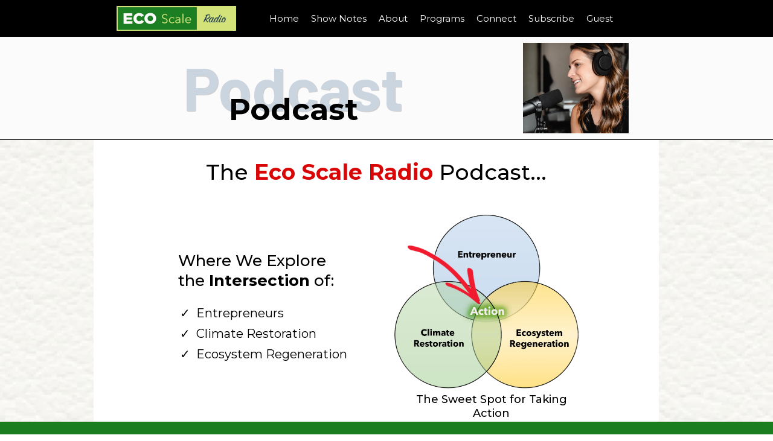

--- FILE ---
content_type: text/html; charset=utf-8
request_url: https://www.google.com/recaptcha/enterprise/anchor?ar=1&k=6LeDBFwpAAAAAJe8ux9-imrqZ2ueRsEtdiWoDDpX&co=aHR0cHM6Ly93d3cuZWNvc2NhbGVyYWRpby5jb206NDQz&hl=en&v=7gg7H51Q-naNfhmCP3_R47ho&size=invisible&anchor-ms=20000&execute-ms=30000&cb=16vhals8w31g
body_size: 48132
content:
<!DOCTYPE HTML><html dir="ltr" lang="en"><head><meta http-equiv="Content-Type" content="text/html; charset=UTF-8">
<meta http-equiv="X-UA-Compatible" content="IE=edge">
<title>reCAPTCHA</title>
<style type="text/css">
/* cyrillic-ext */
@font-face {
  font-family: 'Roboto';
  font-style: normal;
  font-weight: 400;
  font-stretch: 100%;
  src: url(//fonts.gstatic.com/s/roboto/v48/KFO7CnqEu92Fr1ME7kSn66aGLdTylUAMa3GUBHMdazTgWw.woff2) format('woff2');
  unicode-range: U+0460-052F, U+1C80-1C8A, U+20B4, U+2DE0-2DFF, U+A640-A69F, U+FE2E-FE2F;
}
/* cyrillic */
@font-face {
  font-family: 'Roboto';
  font-style: normal;
  font-weight: 400;
  font-stretch: 100%;
  src: url(//fonts.gstatic.com/s/roboto/v48/KFO7CnqEu92Fr1ME7kSn66aGLdTylUAMa3iUBHMdazTgWw.woff2) format('woff2');
  unicode-range: U+0301, U+0400-045F, U+0490-0491, U+04B0-04B1, U+2116;
}
/* greek-ext */
@font-face {
  font-family: 'Roboto';
  font-style: normal;
  font-weight: 400;
  font-stretch: 100%;
  src: url(//fonts.gstatic.com/s/roboto/v48/KFO7CnqEu92Fr1ME7kSn66aGLdTylUAMa3CUBHMdazTgWw.woff2) format('woff2');
  unicode-range: U+1F00-1FFF;
}
/* greek */
@font-face {
  font-family: 'Roboto';
  font-style: normal;
  font-weight: 400;
  font-stretch: 100%;
  src: url(//fonts.gstatic.com/s/roboto/v48/KFO7CnqEu92Fr1ME7kSn66aGLdTylUAMa3-UBHMdazTgWw.woff2) format('woff2');
  unicode-range: U+0370-0377, U+037A-037F, U+0384-038A, U+038C, U+038E-03A1, U+03A3-03FF;
}
/* math */
@font-face {
  font-family: 'Roboto';
  font-style: normal;
  font-weight: 400;
  font-stretch: 100%;
  src: url(//fonts.gstatic.com/s/roboto/v48/KFO7CnqEu92Fr1ME7kSn66aGLdTylUAMawCUBHMdazTgWw.woff2) format('woff2');
  unicode-range: U+0302-0303, U+0305, U+0307-0308, U+0310, U+0312, U+0315, U+031A, U+0326-0327, U+032C, U+032F-0330, U+0332-0333, U+0338, U+033A, U+0346, U+034D, U+0391-03A1, U+03A3-03A9, U+03B1-03C9, U+03D1, U+03D5-03D6, U+03F0-03F1, U+03F4-03F5, U+2016-2017, U+2034-2038, U+203C, U+2040, U+2043, U+2047, U+2050, U+2057, U+205F, U+2070-2071, U+2074-208E, U+2090-209C, U+20D0-20DC, U+20E1, U+20E5-20EF, U+2100-2112, U+2114-2115, U+2117-2121, U+2123-214F, U+2190, U+2192, U+2194-21AE, U+21B0-21E5, U+21F1-21F2, U+21F4-2211, U+2213-2214, U+2216-22FF, U+2308-230B, U+2310, U+2319, U+231C-2321, U+2336-237A, U+237C, U+2395, U+239B-23B7, U+23D0, U+23DC-23E1, U+2474-2475, U+25AF, U+25B3, U+25B7, U+25BD, U+25C1, U+25CA, U+25CC, U+25FB, U+266D-266F, U+27C0-27FF, U+2900-2AFF, U+2B0E-2B11, U+2B30-2B4C, U+2BFE, U+3030, U+FF5B, U+FF5D, U+1D400-1D7FF, U+1EE00-1EEFF;
}
/* symbols */
@font-face {
  font-family: 'Roboto';
  font-style: normal;
  font-weight: 400;
  font-stretch: 100%;
  src: url(//fonts.gstatic.com/s/roboto/v48/KFO7CnqEu92Fr1ME7kSn66aGLdTylUAMaxKUBHMdazTgWw.woff2) format('woff2');
  unicode-range: U+0001-000C, U+000E-001F, U+007F-009F, U+20DD-20E0, U+20E2-20E4, U+2150-218F, U+2190, U+2192, U+2194-2199, U+21AF, U+21E6-21F0, U+21F3, U+2218-2219, U+2299, U+22C4-22C6, U+2300-243F, U+2440-244A, U+2460-24FF, U+25A0-27BF, U+2800-28FF, U+2921-2922, U+2981, U+29BF, U+29EB, U+2B00-2BFF, U+4DC0-4DFF, U+FFF9-FFFB, U+10140-1018E, U+10190-1019C, U+101A0, U+101D0-101FD, U+102E0-102FB, U+10E60-10E7E, U+1D2C0-1D2D3, U+1D2E0-1D37F, U+1F000-1F0FF, U+1F100-1F1AD, U+1F1E6-1F1FF, U+1F30D-1F30F, U+1F315, U+1F31C, U+1F31E, U+1F320-1F32C, U+1F336, U+1F378, U+1F37D, U+1F382, U+1F393-1F39F, U+1F3A7-1F3A8, U+1F3AC-1F3AF, U+1F3C2, U+1F3C4-1F3C6, U+1F3CA-1F3CE, U+1F3D4-1F3E0, U+1F3ED, U+1F3F1-1F3F3, U+1F3F5-1F3F7, U+1F408, U+1F415, U+1F41F, U+1F426, U+1F43F, U+1F441-1F442, U+1F444, U+1F446-1F449, U+1F44C-1F44E, U+1F453, U+1F46A, U+1F47D, U+1F4A3, U+1F4B0, U+1F4B3, U+1F4B9, U+1F4BB, U+1F4BF, U+1F4C8-1F4CB, U+1F4D6, U+1F4DA, U+1F4DF, U+1F4E3-1F4E6, U+1F4EA-1F4ED, U+1F4F7, U+1F4F9-1F4FB, U+1F4FD-1F4FE, U+1F503, U+1F507-1F50B, U+1F50D, U+1F512-1F513, U+1F53E-1F54A, U+1F54F-1F5FA, U+1F610, U+1F650-1F67F, U+1F687, U+1F68D, U+1F691, U+1F694, U+1F698, U+1F6AD, U+1F6B2, U+1F6B9-1F6BA, U+1F6BC, U+1F6C6-1F6CF, U+1F6D3-1F6D7, U+1F6E0-1F6EA, U+1F6F0-1F6F3, U+1F6F7-1F6FC, U+1F700-1F7FF, U+1F800-1F80B, U+1F810-1F847, U+1F850-1F859, U+1F860-1F887, U+1F890-1F8AD, U+1F8B0-1F8BB, U+1F8C0-1F8C1, U+1F900-1F90B, U+1F93B, U+1F946, U+1F984, U+1F996, U+1F9E9, U+1FA00-1FA6F, U+1FA70-1FA7C, U+1FA80-1FA89, U+1FA8F-1FAC6, U+1FACE-1FADC, U+1FADF-1FAE9, U+1FAF0-1FAF8, U+1FB00-1FBFF;
}
/* vietnamese */
@font-face {
  font-family: 'Roboto';
  font-style: normal;
  font-weight: 400;
  font-stretch: 100%;
  src: url(//fonts.gstatic.com/s/roboto/v48/KFO7CnqEu92Fr1ME7kSn66aGLdTylUAMa3OUBHMdazTgWw.woff2) format('woff2');
  unicode-range: U+0102-0103, U+0110-0111, U+0128-0129, U+0168-0169, U+01A0-01A1, U+01AF-01B0, U+0300-0301, U+0303-0304, U+0308-0309, U+0323, U+0329, U+1EA0-1EF9, U+20AB;
}
/* latin-ext */
@font-face {
  font-family: 'Roboto';
  font-style: normal;
  font-weight: 400;
  font-stretch: 100%;
  src: url(//fonts.gstatic.com/s/roboto/v48/KFO7CnqEu92Fr1ME7kSn66aGLdTylUAMa3KUBHMdazTgWw.woff2) format('woff2');
  unicode-range: U+0100-02BA, U+02BD-02C5, U+02C7-02CC, U+02CE-02D7, U+02DD-02FF, U+0304, U+0308, U+0329, U+1D00-1DBF, U+1E00-1E9F, U+1EF2-1EFF, U+2020, U+20A0-20AB, U+20AD-20C0, U+2113, U+2C60-2C7F, U+A720-A7FF;
}
/* latin */
@font-face {
  font-family: 'Roboto';
  font-style: normal;
  font-weight: 400;
  font-stretch: 100%;
  src: url(//fonts.gstatic.com/s/roboto/v48/KFO7CnqEu92Fr1ME7kSn66aGLdTylUAMa3yUBHMdazQ.woff2) format('woff2');
  unicode-range: U+0000-00FF, U+0131, U+0152-0153, U+02BB-02BC, U+02C6, U+02DA, U+02DC, U+0304, U+0308, U+0329, U+2000-206F, U+20AC, U+2122, U+2191, U+2193, U+2212, U+2215, U+FEFF, U+FFFD;
}
/* cyrillic-ext */
@font-face {
  font-family: 'Roboto';
  font-style: normal;
  font-weight: 500;
  font-stretch: 100%;
  src: url(//fonts.gstatic.com/s/roboto/v48/KFO7CnqEu92Fr1ME7kSn66aGLdTylUAMa3GUBHMdazTgWw.woff2) format('woff2');
  unicode-range: U+0460-052F, U+1C80-1C8A, U+20B4, U+2DE0-2DFF, U+A640-A69F, U+FE2E-FE2F;
}
/* cyrillic */
@font-face {
  font-family: 'Roboto';
  font-style: normal;
  font-weight: 500;
  font-stretch: 100%;
  src: url(//fonts.gstatic.com/s/roboto/v48/KFO7CnqEu92Fr1ME7kSn66aGLdTylUAMa3iUBHMdazTgWw.woff2) format('woff2');
  unicode-range: U+0301, U+0400-045F, U+0490-0491, U+04B0-04B1, U+2116;
}
/* greek-ext */
@font-face {
  font-family: 'Roboto';
  font-style: normal;
  font-weight: 500;
  font-stretch: 100%;
  src: url(//fonts.gstatic.com/s/roboto/v48/KFO7CnqEu92Fr1ME7kSn66aGLdTylUAMa3CUBHMdazTgWw.woff2) format('woff2');
  unicode-range: U+1F00-1FFF;
}
/* greek */
@font-face {
  font-family: 'Roboto';
  font-style: normal;
  font-weight: 500;
  font-stretch: 100%;
  src: url(//fonts.gstatic.com/s/roboto/v48/KFO7CnqEu92Fr1ME7kSn66aGLdTylUAMa3-UBHMdazTgWw.woff2) format('woff2');
  unicode-range: U+0370-0377, U+037A-037F, U+0384-038A, U+038C, U+038E-03A1, U+03A3-03FF;
}
/* math */
@font-face {
  font-family: 'Roboto';
  font-style: normal;
  font-weight: 500;
  font-stretch: 100%;
  src: url(//fonts.gstatic.com/s/roboto/v48/KFO7CnqEu92Fr1ME7kSn66aGLdTylUAMawCUBHMdazTgWw.woff2) format('woff2');
  unicode-range: U+0302-0303, U+0305, U+0307-0308, U+0310, U+0312, U+0315, U+031A, U+0326-0327, U+032C, U+032F-0330, U+0332-0333, U+0338, U+033A, U+0346, U+034D, U+0391-03A1, U+03A3-03A9, U+03B1-03C9, U+03D1, U+03D5-03D6, U+03F0-03F1, U+03F4-03F5, U+2016-2017, U+2034-2038, U+203C, U+2040, U+2043, U+2047, U+2050, U+2057, U+205F, U+2070-2071, U+2074-208E, U+2090-209C, U+20D0-20DC, U+20E1, U+20E5-20EF, U+2100-2112, U+2114-2115, U+2117-2121, U+2123-214F, U+2190, U+2192, U+2194-21AE, U+21B0-21E5, U+21F1-21F2, U+21F4-2211, U+2213-2214, U+2216-22FF, U+2308-230B, U+2310, U+2319, U+231C-2321, U+2336-237A, U+237C, U+2395, U+239B-23B7, U+23D0, U+23DC-23E1, U+2474-2475, U+25AF, U+25B3, U+25B7, U+25BD, U+25C1, U+25CA, U+25CC, U+25FB, U+266D-266F, U+27C0-27FF, U+2900-2AFF, U+2B0E-2B11, U+2B30-2B4C, U+2BFE, U+3030, U+FF5B, U+FF5D, U+1D400-1D7FF, U+1EE00-1EEFF;
}
/* symbols */
@font-face {
  font-family: 'Roboto';
  font-style: normal;
  font-weight: 500;
  font-stretch: 100%;
  src: url(//fonts.gstatic.com/s/roboto/v48/KFO7CnqEu92Fr1ME7kSn66aGLdTylUAMaxKUBHMdazTgWw.woff2) format('woff2');
  unicode-range: U+0001-000C, U+000E-001F, U+007F-009F, U+20DD-20E0, U+20E2-20E4, U+2150-218F, U+2190, U+2192, U+2194-2199, U+21AF, U+21E6-21F0, U+21F3, U+2218-2219, U+2299, U+22C4-22C6, U+2300-243F, U+2440-244A, U+2460-24FF, U+25A0-27BF, U+2800-28FF, U+2921-2922, U+2981, U+29BF, U+29EB, U+2B00-2BFF, U+4DC0-4DFF, U+FFF9-FFFB, U+10140-1018E, U+10190-1019C, U+101A0, U+101D0-101FD, U+102E0-102FB, U+10E60-10E7E, U+1D2C0-1D2D3, U+1D2E0-1D37F, U+1F000-1F0FF, U+1F100-1F1AD, U+1F1E6-1F1FF, U+1F30D-1F30F, U+1F315, U+1F31C, U+1F31E, U+1F320-1F32C, U+1F336, U+1F378, U+1F37D, U+1F382, U+1F393-1F39F, U+1F3A7-1F3A8, U+1F3AC-1F3AF, U+1F3C2, U+1F3C4-1F3C6, U+1F3CA-1F3CE, U+1F3D4-1F3E0, U+1F3ED, U+1F3F1-1F3F3, U+1F3F5-1F3F7, U+1F408, U+1F415, U+1F41F, U+1F426, U+1F43F, U+1F441-1F442, U+1F444, U+1F446-1F449, U+1F44C-1F44E, U+1F453, U+1F46A, U+1F47D, U+1F4A3, U+1F4B0, U+1F4B3, U+1F4B9, U+1F4BB, U+1F4BF, U+1F4C8-1F4CB, U+1F4D6, U+1F4DA, U+1F4DF, U+1F4E3-1F4E6, U+1F4EA-1F4ED, U+1F4F7, U+1F4F9-1F4FB, U+1F4FD-1F4FE, U+1F503, U+1F507-1F50B, U+1F50D, U+1F512-1F513, U+1F53E-1F54A, U+1F54F-1F5FA, U+1F610, U+1F650-1F67F, U+1F687, U+1F68D, U+1F691, U+1F694, U+1F698, U+1F6AD, U+1F6B2, U+1F6B9-1F6BA, U+1F6BC, U+1F6C6-1F6CF, U+1F6D3-1F6D7, U+1F6E0-1F6EA, U+1F6F0-1F6F3, U+1F6F7-1F6FC, U+1F700-1F7FF, U+1F800-1F80B, U+1F810-1F847, U+1F850-1F859, U+1F860-1F887, U+1F890-1F8AD, U+1F8B0-1F8BB, U+1F8C0-1F8C1, U+1F900-1F90B, U+1F93B, U+1F946, U+1F984, U+1F996, U+1F9E9, U+1FA00-1FA6F, U+1FA70-1FA7C, U+1FA80-1FA89, U+1FA8F-1FAC6, U+1FACE-1FADC, U+1FADF-1FAE9, U+1FAF0-1FAF8, U+1FB00-1FBFF;
}
/* vietnamese */
@font-face {
  font-family: 'Roboto';
  font-style: normal;
  font-weight: 500;
  font-stretch: 100%;
  src: url(//fonts.gstatic.com/s/roboto/v48/KFO7CnqEu92Fr1ME7kSn66aGLdTylUAMa3OUBHMdazTgWw.woff2) format('woff2');
  unicode-range: U+0102-0103, U+0110-0111, U+0128-0129, U+0168-0169, U+01A0-01A1, U+01AF-01B0, U+0300-0301, U+0303-0304, U+0308-0309, U+0323, U+0329, U+1EA0-1EF9, U+20AB;
}
/* latin-ext */
@font-face {
  font-family: 'Roboto';
  font-style: normal;
  font-weight: 500;
  font-stretch: 100%;
  src: url(//fonts.gstatic.com/s/roboto/v48/KFO7CnqEu92Fr1ME7kSn66aGLdTylUAMa3KUBHMdazTgWw.woff2) format('woff2');
  unicode-range: U+0100-02BA, U+02BD-02C5, U+02C7-02CC, U+02CE-02D7, U+02DD-02FF, U+0304, U+0308, U+0329, U+1D00-1DBF, U+1E00-1E9F, U+1EF2-1EFF, U+2020, U+20A0-20AB, U+20AD-20C0, U+2113, U+2C60-2C7F, U+A720-A7FF;
}
/* latin */
@font-face {
  font-family: 'Roboto';
  font-style: normal;
  font-weight: 500;
  font-stretch: 100%;
  src: url(//fonts.gstatic.com/s/roboto/v48/KFO7CnqEu92Fr1ME7kSn66aGLdTylUAMa3yUBHMdazQ.woff2) format('woff2');
  unicode-range: U+0000-00FF, U+0131, U+0152-0153, U+02BB-02BC, U+02C6, U+02DA, U+02DC, U+0304, U+0308, U+0329, U+2000-206F, U+20AC, U+2122, U+2191, U+2193, U+2212, U+2215, U+FEFF, U+FFFD;
}
/* cyrillic-ext */
@font-face {
  font-family: 'Roboto';
  font-style: normal;
  font-weight: 900;
  font-stretch: 100%;
  src: url(//fonts.gstatic.com/s/roboto/v48/KFO7CnqEu92Fr1ME7kSn66aGLdTylUAMa3GUBHMdazTgWw.woff2) format('woff2');
  unicode-range: U+0460-052F, U+1C80-1C8A, U+20B4, U+2DE0-2DFF, U+A640-A69F, U+FE2E-FE2F;
}
/* cyrillic */
@font-face {
  font-family: 'Roboto';
  font-style: normal;
  font-weight: 900;
  font-stretch: 100%;
  src: url(//fonts.gstatic.com/s/roboto/v48/KFO7CnqEu92Fr1ME7kSn66aGLdTylUAMa3iUBHMdazTgWw.woff2) format('woff2');
  unicode-range: U+0301, U+0400-045F, U+0490-0491, U+04B0-04B1, U+2116;
}
/* greek-ext */
@font-face {
  font-family: 'Roboto';
  font-style: normal;
  font-weight: 900;
  font-stretch: 100%;
  src: url(//fonts.gstatic.com/s/roboto/v48/KFO7CnqEu92Fr1ME7kSn66aGLdTylUAMa3CUBHMdazTgWw.woff2) format('woff2');
  unicode-range: U+1F00-1FFF;
}
/* greek */
@font-face {
  font-family: 'Roboto';
  font-style: normal;
  font-weight: 900;
  font-stretch: 100%;
  src: url(//fonts.gstatic.com/s/roboto/v48/KFO7CnqEu92Fr1ME7kSn66aGLdTylUAMa3-UBHMdazTgWw.woff2) format('woff2');
  unicode-range: U+0370-0377, U+037A-037F, U+0384-038A, U+038C, U+038E-03A1, U+03A3-03FF;
}
/* math */
@font-face {
  font-family: 'Roboto';
  font-style: normal;
  font-weight: 900;
  font-stretch: 100%;
  src: url(//fonts.gstatic.com/s/roboto/v48/KFO7CnqEu92Fr1ME7kSn66aGLdTylUAMawCUBHMdazTgWw.woff2) format('woff2');
  unicode-range: U+0302-0303, U+0305, U+0307-0308, U+0310, U+0312, U+0315, U+031A, U+0326-0327, U+032C, U+032F-0330, U+0332-0333, U+0338, U+033A, U+0346, U+034D, U+0391-03A1, U+03A3-03A9, U+03B1-03C9, U+03D1, U+03D5-03D6, U+03F0-03F1, U+03F4-03F5, U+2016-2017, U+2034-2038, U+203C, U+2040, U+2043, U+2047, U+2050, U+2057, U+205F, U+2070-2071, U+2074-208E, U+2090-209C, U+20D0-20DC, U+20E1, U+20E5-20EF, U+2100-2112, U+2114-2115, U+2117-2121, U+2123-214F, U+2190, U+2192, U+2194-21AE, U+21B0-21E5, U+21F1-21F2, U+21F4-2211, U+2213-2214, U+2216-22FF, U+2308-230B, U+2310, U+2319, U+231C-2321, U+2336-237A, U+237C, U+2395, U+239B-23B7, U+23D0, U+23DC-23E1, U+2474-2475, U+25AF, U+25B3, U+25B7, U+25BD, U+25C1, U+25CA, U+25CC, U+25FB, U+266D-266F, U+27C0-27FF, U+2900-2AFF, U+2B0E-2B11, U+2B30-2B4C, U+2BFE, U+3030, U+FF5B, U+FF5D, U+1D400-1D7FF, U+1EE00-1EEFF;
}
/* symbols */
@font-face {
  font-family: 'Roboto';
  font-style: normal;
  font-weight: 900;
  font-stretch: 100%;
  src: url(//fonts.gstatic.com/s/roboto/v48/KFO7CnqEu92Fr1ME7kSn66aGLdTylUAMaxKUBHMdazTgWw.woff2) format('woff2');
  unicode-range: U+0001-000C, U+000E-001F, U+007F-009F, U+20DD-20E0, U+20E2-20E4, U+2150-218F, U+2190, U+2192, U+2194-2199, U+21AF, U+21E6-21F0, U+21F3, U+2218-2219, U+2299, U+22C4-22C6, U+2300-243F, U+2440-244A, U+2460-24FF, U+25A0-27BF, U+2800-28FF, U+2921-2922, U+2981, U+29BF, U+29EB, U+2B00-2BFF, U+4DC0-4DFF, U+FFF9-FFFB, U+10140-1018E, U+10190-1019C, U+101A0, U+101D0-101FD, U+102E0-102FB, U+10E60-10E7E, U+1D2C0-1D2D3, U+1D2E0-1D37F, U+1F000-1F0FF, U+1F100-1F1AD, U+1F1E6-1F1FF, U+1F30D-1F30F, U+1F315, U+1F31C, U+1F31E, U+1F320-1F32C, U+1F336, U+1F378, U+1F37D, U+1F382, U+1F393-1F39F, U+1F3A7-1F3A8, U+1F3AC-1F3AF, U+1F3C2, U+1F3C4-1F3C6, U+1F3CA-1F3CE, U+1F3D4-1F3E0, U+1F3ED, U+1F3F1-1F3F3, U+1F3F5-1F3F7, U+1F408, U+1F415, U+1F41F, U+1F426, U+1F43F, U+1F441-1F442, U+1F444, U+1F446-1F449, U+1F44C-1F44E, U+1F453, U+1F46A, U+1F47D, U+1F4A3, U+1F4B0, U+1F4B3, U+1F4B9, U+1F4BB, U+1F4BF, U+1F4C8-1F4CB, U+1F4D6, U+1F4DA, U+1F4DF, U+1F4E3-1F4E6, U+1F4EA-1F4ED, U+1F4F7, U+1F4F9-1F4FB, U+1F4FD-1F4FE, U+1F503, U+1F507-1F50B, U+1F50D, U+1F512-1F513, U+1F53E-1F54A, U+1F54F-1F5FA, U+1F610, U+1F650-1F67F, U+1F687, U+1F68D, U+1F691, U+1F694, U+1F698, U+1F6AD, U+1F6B2, U+1F6B9-1F6BA, U+1F6BC, U+1F6C6-1F6CF, U+1F6D3-1F6D7, U+1F6E0-1F6EA, U+1F6F0-1F6F3, U+1F6F7-1F6FC, U+1F700-1F7FF, U+1F800-1F80B, U+1F810-1F847, U+1F850-1F859, U+1F860-1F887, U+1F890-1F8AD, U+1F8B0-1F8BB, U+1F8C0-1F8C1, U+1F900-1F90B, U+1F93B, U+1F946, U+1F984, U+1F996, U+1F9E9, U+1FA00-1FA6F, U+1FA70-1FA7C, U+1FA80-1FA89, U+1FA8F-1FAC6, U+1FACE-1FADC, U+1FADF-1FAE9, U+1FAF0-1FAF8, U+1FB00-1FBFF;
}
/* vietnamese */
@font-face {
  font-family: 'Roboto';
  font-style: normal;
  font-weight: 900;
  font-stretch: 100%;
  src: url(//fonts.gstatic.com/s/roboto/v48/KFO7CnqEu92Fr1ME7kSn66aGLdTylUAMa3OUBHMdazTgWw.woff2) format('woff2');
  unicode-range: U+0102-0103, U+0110-0111, U+0128-0129, U+0168-0169, U+01A0-01A1, U+01AF-01B0, U+0300-0301, U+0303-0304, U+0308-0309, U+0323, U+0329, U+1EA0-1EF9, U+20AB;
}
/* latin-ext */
@font-face {
  font-family: 'Roboto';
  font-style: normal;
  font-weight: 900;
  font-stretch: 100%;
  src: url(//fonts.gstatic.com/s/roboto/v48/KFO7CnqEu92Fr1ME7kSn66aGLdTylUAMa3KUBHMdazTgWw.woff2) format('woff2');
  unicode-range: U+0100-02BA, U+02BD-02C5, U+02C7-02CC, U+02CE-02D7, U+02DD-02FF, U+0304, U+0308, U+0329, U+1D00-1DBF, U+1E00-1E9F, U+1EF2-1EFF, U+2020, U+20A0-20AB, U+20AD-20C0, U+2113, U+2C60-2C7F, U+A720-A7FF;
}
/* latin */
@font-face {
  font-family: 'Roboto';
  font-style: normal;
  font-weight: 900;
  font-stretch: 100%;
  src: url(//fonts.gstatic.com/s/roboto/v48/KFO7CnqEu92Fr1ME7kSn66aGLdTylUAMa3yUBHMdazQ.woff2) format('woff2');
  unicode-range: U+0000-00FF, U+0131, U+0152-0153, U+02BB-02BC, U+02C6, U+02DA, U+02DC, U+0304, U+0308, U+0329, U+2000-206F, U+20AC, U+2122, U+2191, U+2193, U+2212, U+2215, U+FEFF, U+FFFD;
}

</style>
<link rel="stylesheet" type="text/css" href="https://www.gstatic.com/recaptcha/releases/7gg7H51Q-naNfhmCP3_R47ho/styles__ltr.css">
<script nonce="fOAB5s9-gSqM7gQnYCHDKQ" type="text/javascript">window['__recaptcha_api'] = 'https://www.google.com/recaptcha/enterprise/';</script>
<script type="text/javascript" src="https://www.gstatic.com/recaptcha/releases/7gg7H51Q-naNfhmCP3_R47ho/recaptcha__en.js" nonce="fOAB5s9-gSqM7gQnYCHDKQ">
      
    </script></head>
<body><div id="rc-anchor-alert" class="rc-anchor-alert"></div>
<input type="hidden" id="recaptcha-token" value="[base64]">
<script type="text/javascript" nonce="fOAB5s9-gSqM7gQnYCHDKQ">
      recaptcha.anchor.Main.init("[\x22ainput\x22,[\x22bgdata\x22,\x22\x22,\[base64]/[base64]/[base64]/[base64]/[base64]/[base64]/[base64]/[base64]/[base64]/[base64]\\u003d\x22,\[base64]\x22,\x22YsOzwq1Ef3ZHw7tKIXLDoMOCw47Do8OZB2DCgDbDp1TChsOowpgWUCHDvMObw6xXw5HDt14oDsKJw7EaIg3DsnJlwovCo8OLHMK2VcKVw6E1U8Ogw7TDqcOkw7JLbMKPw4DDuDx4TMKKwpTCil7CpMKeSXNwacOBIsKyw5VrCsKtwpQzUXUWw6sjwo0Pw5/ChTXDssKHOE42wpUTw7o7wpgRw5dLJsKka8KKVcORwrIgw4o3wo/DkH96wq51w6nCuBLCqCYLZBV+w4tIMMKVwrDCmMOewo7DrsKdw7snwoxWw7Zuw4EEw4zCkFTCu8KENsK+a2d/e8KlwqJ/T8ObBhpWU8OMcQvCuigUwq9qXsK9JEbClTfCosKYNcO/w6/DjWjDqiHDoQNnOsOPw4jCnUloRkPCkMKnDMK7w68Kw6thw7HCkMKeDnQ8HXl6F8KyRsOSFsO4V8OyWDN/AgJAwpkLDMKUfcKHZ8OEwovDl8Olw5U0wqvCnCwiw4gIw5vCjcKKbMKZDE8GwqzCpRQNe1FMQjYgw4tmasO3w4HDujnDhFnCnns4IcOjH8KRw6nDrsKnRh7DhMKEQnXDuMO7BMOHMgovN8Oywp7DssK9wovCmmDDv8OoKcKXw6rDg8Knf8KMPsKCw7VeMG0Gw4DCqU/[base64]/wpTCpUUAw6tJW8OSwpwjwrA0WRxfwpYdHAkfAwLCmsO1w5ASw6/CjlRDBsK6acKnwqlVDiHCuSYMw58RBcOnwo1tBE/DhMO1woEudGArwrvCl0YpB3Q9wqBqdMKnS8OcBVZFSMOtHTzDjH/CoSckJg5FW8O1w6zCtUdVw5w4CkM6wr13XFHCvAXCpsO0dFFpUsOQDcOlwqkiwqbCscK+ZGBqw7jCnFx8wpMdKMOgZgwwViI6UcKjw6/DhcO3wqfCvsO6w4dTwrBCRCLDgMKDZUbCgS5PwoJfbcKNwpPCkcKbw5LDhcOyw5Aiwq87w6nDiMKqKcK8wpbDlkJ6RFXCqsOew4RWw70mwpouwqHCqDEsegRNJUJTSsOGNcOYW8KEwq/Cr8KHT8O2w4hMwrhDw604PgXCqhwvaxvCgCzCicKTw7bCqVlXUsOFw6fCi8KcYsOWwrLCj2ddw5PCukYGw4RNEcKJJ2/[base64]/[base64]/CpsOITykbWsOhw4zDqMOCw7/Cq8OwHmPCnHLChcOzd8KAw6lJwonCq8O3wqhmw4J4VRQLw5fCvMOePcO4w7VdwqLDiWjChznCk8OOw5TDjsOAUMKdwqRlwp7Cj8Ocw5JGwpPDiHPDuhvDjmFLw7fCqjXDr2RGCMOwSMK/[base64]/dDhXfiLDgjbCrMKMwpzDng13wo/[base64]/DqUjDugt0w5nDuk7DlXTCnMOXw4PCgxYsUV3DucOpwr1WwqhQJ8K0CmfCuMKowoHDqDAsDlvDisOOw4hfKn7ClMOiwop9w7jDiMOBV0JXfcKtw50gwrrDpcOqBsKhw5/ChMK7w6VqfGVGwrLCnwzChMKwwpHCjcKOHsOrwoPCqx96w7rCrVAjwrXCuFwUwoUlwqnDiXkbwpE3w6/Cn8OrQxPDkRHCu37CoCsKw5zDv23DmDbDgGvCmsKXw6TCjVYxccOtwqzDqCJgwpPDqyrCjxjDs8KbRMKLTWDCpMO1w4fDliTDqxclwrZXwpjDhsKRMMKtd8O7UMKQwpdww79PwoMRwpUcw6nDu27DusKRwoHDqcKlw7fDv8O+w79dDBPDikF/w4g4P8O5wphDX8KmZCFTw6QOwoRyw7rCnlnDr1bDjELDtjYqQSsuPcOrX03ChsObwqAhJsKRAcKUw4PDg0/Cs8OjfcOew7Y4wp45PQk5w4FRw7U4P8OrfMOnVUpWwrnDvcOJwq7CscOJD8O+w5rDkMO8QMKBDFTDtiLDvxnCgUvDsMOiw7rDj8Oew5LDlwBYJDINRcK4w4TChiB4wqsXSSfDtAfDucOUw6nCoBLDlUTCm8Kjw5PDvMOcw7XDpSUIUcOHDMKYBzHDjEHDhT/DjsOCbmnDry95w79xw4LCjsOsEQwPw7kNwq/[base64]/DnMOowo7DgQXDocOzw7A0wpvCjBNxw5pSOFvDlsKewprCgSNIWcO+ZsKLcgU+C0bDi8Ofw4zCi8KuwpVdwq/[base64]/ClWfDpcO0OsKZADxYwrzCtD8dw7BEF8OzGHXDhcKfw7otwoPCpcKiRMOew5pHBMKhdsKswqQvw5MEw5fDscOgwqk5wrTCqsKGwqTDusKBGcO3w5MzSBViSMK/DFvCuXjCowzDrMOjYEgyw7hfw70zwq7CkzJtwrbCo8Kiw7J+RMOJw6DCtwAFwqEhe0zCgH0iw49JDS55WDDDqTJ9JQBtw6FPw7Zjw6HDlMKiw4fDk07Dux16w4TChmIMdh/CisOYbkQcw7lhYQfCssOkwpDDg2XDi8KLw7Jyw6PDs8OtEcKIw750w4zDrsOoWcKVDMORw6/Cj0DCvsOsbMO0w4puw4hBbsOaw4BewqIDw7jCgj3DimbCriNsdcO8R8K6CcOOw5EyQHZVOMK4dwjCpCB8HMKuwrpmGUEcwprDlUfDtcK+asOwwo/Di3TDnsOPw73CsXEOw5rCvGvDqsOjwqxTTMKUEcOtw6/CtkZLCsKFw7s8NcOEwpdKwpNyBxldwojCt8OawrMceMOQw5fCtysfTsKxw5hoK8KCwpl7BMO9w53CoDrCkcOWYsOXKHnDkxkXw67CgF/DtUIKw5JgRC1ddH5yw6BTWDNdw4LDqTFaGsOIYcKkVjFdFkbDicKJwqdNw4HDjmAdw7zCuyhpNMKoeMK8cHbCnDDDpMKrIcOYwofDq8ObXMO7aMKPaAI6wrUvwqDDkgoSbsOAwr1vwrHCo8KWTB3Dn8OQw6pkI3/[base64]/[base64]/AGg5OcKyE1YnYC7DuMKlwrsMwqgZFS/DqsOresO5NsO6w4HDu8K/[base64]/XzHCv8O0w6PCp33DjsO6wovDp0fCl8K5VsOXVUgWNXPDn0XCscK2U8KvPcKHbGFdS2JMwp0Zw53ChcK2KsOnIcKrw4pbVQ5bwoVGLxXDhDF0aUbChgLCj8KrwrnDkcO8w7N/AWTDv8KMw6fDjWcpwqllLsK6w4nCix/[base64]/CnMK8U8K4woHDvlIKCAXCuMOPw4rChMKwfAtzfhgZXcKnwqrCjcKJw6XCu37CpivDiMK4w4TDvHItQsOqO8Ojbkh0D8O6wrknwqoVUCrCpcOARh5fK8K6wqfCqRliwqhgBGVjWU/CrUHCuMKmw4vDscOHHQfDhMKcw73DmMKoEAhZI2nDq8OPY3PCqB43wptWw6kbNVnDp8ONw65hRHR7N8O6w5hhMcOtwpl7HjVgDzPChlIQBsK2wqNHwoPCkl/CjMOrwpF7YsKJYTxZcEpmwoPDgsOLQsK0wp7DkTFGSmjCmFQBwpJ1w4zCimVjZjJ0w5HCjH9BRVIAUsOkBcO0wopmw5LDolvCo0BhwqzCmnErwpbCoydEbsOOwq9cwpPDsMOOwp7DscK/JcOKwpTCjHUsw492w61sGcKkM8KdwpwEa8ODwpxmwrkeSMOHw7clGxPDrsOQwpcXwoIyXcKLKsOXwqvDi8ODRxFecSHCtRvCiinDlMK1U8OjwpTCgcOcGgsaDhDCjgIXByFbNcKew5Mwwqc4UE8dOMOOwqNlcsOVwqpafsOOw7Uhw5LCrS/[base64]/Ck8OCwoDChxzCv8OnwoQIZ8O3HDDCjMOZDcKwasKCwrHCszbDtsOmasKSWlklw7TCqMKuw5EZJcKpw5nCoU3DhcKJIcK0w7dXw6vCjMO+wrLClSM+w6U7wpLDl8OnPsK0w57CssKiQsO9Bwguw6Z/woJ8wp7DlzTCjcOnFCtHw47DtMO5XGQewpPCgcKhw715wq3DqcO5wp/DhU1aLgvCsQgLwoTDqcO9BTbCmMOQT8K4A8O4wq7CnxJpwq3Dg30pCGfDjMOpd1ByawpWwr9ew4VsM8KJbcKdRCUaKC/DhsKOZDUDwo8Dw4F6CcOpfl4xwovDjxFSwqHClWBYwpfCjMK2awF6eXIWYT9GwqfDiMOZw6VAwrbDmxXDscK6Z8OCdXbDvcKdd8KMwofDmxvCgcOWEMKtTH7DuhzDrsOzdw/[base64]/Cjm/DnsOYw7VpEMOjWmPDv8OKw6vCkAbCq8OawoTCpMO9a8KmJG/CjMKAw6LCnjs5Y0PDnTPDiDHDk8OlbUdZfcKUeMO1N2piIC8ww6hnOBfCom5PWmVDJ8KNWy3Ch8KdwqzDhAUxNsO/cXjCixTDlsKQCUhXwqAvGSbCqmYRw4XDkzLClsK3Ai7CnMONw50kFcOyBcOkZWzClx04woTDgh/CvMK/w73Ck8KOEW9awrNRw50eLcKXLcO9wozChX5kw6XDkGxQw4bDnxnDuwYBw40MW8KAFsKAwoRucw7DimlEJsOABjfCoMK9w6trwqhuw4p8wrzDtMKfw6DCj3vDvCxJXcO9EWFmaF/DpmNmwrrCmS7CiMONNzUMw78RL0l1w6XCrMOFfXnCg04Hb8ODEsOFEsKwYMORwoFWwpzCjjs5YXLCmljDmGHDnktoVsK+w71IDMOpEm0mwr/DpcKzE0trUsKEFsOcwpDDtSfCoDpyEVtywrXCo2fDgzPDu0h/IRtuw7XDplTCtMOmwo0cw4ReAlxWw5JhGHN6bcOtw6kWwpYsw4sHw5nDh8KNw4nCtyjDlCvCocK7ZmosHWTCuMKPwpHCvB/CoB5sV3XDicO9bMKvw45MZ8Odw4XDhMKbc8KGOsOowpgQw656wqZcwqPCt2bCiHQwE8Kqw6N/[base64]/DqMOyWXUsc8Kyd8OhwoJ3TsO6w6oCCn4iw5XCizAZTcOYQsOkCMOiwqk3VsOyw77CpAUMPzssWcO9HsK1w5AWd2fDqFE8A8K9wr/DhHPDsSBZwqfDjBnCjsK3w6vDhwwRTmdzNsOcwqIfNcKxwrXDpMKnwr/DjxEMw7tsbxhyQsOVw5rCtnM4RMK/wqbCqVVtBW7CvRs4fcO7I8KEShXDhMOHYcKcwpIAwr7Dnw3CkxVuPgZIBnnDsMOoSUHDo8OnJ8KQKDlaNMKcw4x0QMKNw4lww73CnRvCosKRckDClRzDv1PDoMKpw4QqbsKmwqPDrcO0MsOEw4vDt8OKwq55wp/[base64]/[base64]/f37Dt8OheGJXesKYw7EKEWHCtsOewr/CtB0Rw6o3U2M2wrQ7w5bCgMKmwooGwo3CocOpwoNXwo0ww45QNhHDiE0+DgdZwpEEfE0tGsKbwrnCpxZ/WSghwobDnsOcdS8wQ0EhwpXCgsKww47DtcKHwqgEw5rCksOfwrtWUMK+w7PDnMKewoDCslhSw6zCusK6MsO6IcKAwofDosOlVcK0Vz4XGx/CsAZyw6o0woLCnljDojvCn8Osw7bDmijDl8O+SgnDnjYZw7QCCMOPJVHDn3LCsXlnRMOlLBrCnRMqw6zCkAkIw7nCmAnCu3dRwoZTXgk4wpMwwqNgWgDCt2J0fMO5w4oXwp/[base64]/[base64]/DlDYzUcKPwr05wqsTwoc+w4FlT8KIEcO+BMOyHDMlcUdvdibDqzXDnMKcO8OYwpVRYBYRfMO8w6vDu2nDgkB5WcKWw5XCmcKAw4HDjcKINMK/w7bDrSTCo8OQwqjDuW4QKMOAwqxOwqUzwr9hwqQWwpJbwq53CXFpBsKqecK5wrJ/P8KHw7rDsMOBw4HCp8KiHcKyeQPDncK3ADFgKMKlZwTDgMO6acO7El8iE8OGGiUqwrvDoT81VcK7w6crw73CmMKswpvCscKvw7XChR/CgHvCusK5OCAWRTM5wpLCl1bDpkrCpyvDsMKHw5MewpgLw6xLek5ebhLCnF8ywrEiw7VKw7/DuQXDnAjDkcKNFUlywqHDvsOgw4nCgwPCqcKaasOIwplkwqEGehRQf8Ksw7zDm8Kuwo/ChcKwZcO7NTjDijpzwq/DqcOiOMK2w4xuwrlAYcOVw6JiGCXDocOLwoNNY8KjEHrCj8ObT2YPWX4Fbn7CtH9dC1rDkcK8KUtpTcOMVsOow5zCu3bDqMOkw7MdwpzCtUjCpsO+Tn7DkMOiHsK8Pz/DrX7DgwtHwoJww7J9wrbCk2rDvMKARGbClsOMAgnDjy3DiF8Kw4jDjBxlwoFyw5/Ch1l1woE5TcO2HcKEwoDCjz0Gw4fDn8KYRMOnw4J4wqU0w5zClwsxYHbDvUzCmMKVw4rCt0fDpEg+SRIFE8OxwrZKw5jCvsKEwr7DkFfDoScGwpYTR8Kgw6bDmcKDw4/Dsys8w4cELsK2wojDhMO/VCdiwoVzF8KxcMKZw6l7VjLCiWgrw5nCr8KcRVkHX3vCs8KvVsOiwq/[base64]/[base64]/ClUgYcljCiULCucKRIMOgLMKdwr/[base64]/CrcOfwrrDuSrChsOCbcKgw4DDuxvCucKvwrlswrzDiSAlSxcSLsOYwqc/[base64]/ClSQqGxzCjinDtcKLw5LClMOPwrfDugsxw53Dg2bCs8Oww6w0wobCtg1kW8KEVsKUw4jCpcO9DRDCtHV5w43CpMOywoVww67Dq3HDpMKAUTcbBhMieTsgd8K5w4/CuH1eMcO0wpobKMKhQ0XChMO9wobCmsOrwrJdH34EVXUucTNrUMOrw70gCCTDkcOfCMOvw4kXZwnDrQnCl0TCtsKuwo/Dql5vQA4Mw5l6CRfDkwR7woAhAcK9w7rDlUzDpcOiw690worCucKCZMKXTEfCpMOBw5XDm8OOUsKOw7zCmcKow7gHwqYIw69uwoLCjsOZw60fwpXDlcK2w4zDkA5UBMOMVsK6QHPDtHQXwo/CgiIuw7TDhwttw4gUw6LDrCTCv1oHEcK6wrQZMsOQB8OiBcKbwqdxw5HCsEjCicO/PnJmDwfDh2jCuwBNw7dlZ8OGR2pZdsKvwpXCnDkEw742woTCkB9iw5HDn041UzPCncOnwoIVecO6w7/DmMOiw616dl7DrG9OFmo7WsKhKzYFRlLCosKcFRdGSGplw6PDv8OZwqvCrsOBal0HfcKXwpYEw4UdwoPCjMO/CjDDn0J8BsOGAzXCr8OaMETCusOTJsKow5V8wpvDlD3Do03CvQDCoiLDgHnDr8OrKyIPw4xHwrQFD8K6aMKoPz9yHw7CmR3CkBPDqFjDiGnDhsKFwrR9wp/DscKYPFPDjjTCuMKCAXLCjRXCrcKQwqo4DsOEQ20Xw5LDk3/DmzbDi8KWdcOHw7jDkxMQbkPCuBzCmHPCjnNTYzjCm8K1wqQ7w4zCv8KGbUzDoiBWcDfClcKswqbCsxDDp8ObBSrDk8OnKkViwpBkw6/DucKQT0LCicOnLyEbX8K/YhbDkAbDoMOlH2XCvgo1CMK0wqDChsKjKcOHw4LCtCRxw6Qzwr8yAirClcOBKcO2wqh1FBV9DzRMGsKvPnZdfinDkAN3IU9kw5HCmXLCh8Kkw4nCgcOSwos1eBDCl8Kdw4IIWz3DiMOWZTNvwrYqUUh8LsOQw7jDtMKlw59jwrMPQj/[base64]/Ckm8iZcKHwr9Dw4BUPFfDiEjDomQjw4kWw47DlcOnw5/Dg8OwMX9VwoQ2JcKpQko5MyvCsGVpaAB+wpITQxpHVEUjU3JKWSk9w61BOGHCiMOIbMOGwoHDsADDjMOyMsO2XE4lwqDChMK3HzkXwpptTMKhw4/DnC/CksKZKBPChcKuwqPDtMOfw6RjwpHDncOje1Y9w7rClGTCnA3Cg2MrQ2c/dl9pwpfCk8K6w7tNw4jCgMOjdm/DosKIdUvCtUjDpBHDvDsNw6Q0w7TCtC1ew53CoTxRJmzCjgM6ZUXDnDEgw7rCt8OnHMOxw5jCscK3FMKWOsKow6BXwpB/[base64]/CpGlQwpYWwqwvTiFvwoBpKMKyUcKeD8ObwpnDr8KNw77CpCTCuA1zwrF/w5cFJg3Cm0/CuWNwEsOKw4cBW1vCuMKLZsKuAsOfXMKsOMO+w5jDjUTDtEnDsEEyH8OuRMOdM8Omw6llKxVXw4lRex5/XcK7RgwSasKqJE8fw57ChQ5VAB8RA8Knw4NBFFLDvMKwK8O/[base64]/Dgn9OwoxKw7MNwqzDqMOADMO4wrnDqjo7w7NgT8KhWVXCmU5Qw4dqe2d2w4XDt39CZ8O6TcOVJ8O0PMKlch3CsRbCm8KdBcORARvCiivDoMOqMMOBw74JWcK8asOOw5/DpcOxw40KOsOGw7rCvg3CjcK4wqHDh8K4Z1MdLl/DjkDDhnUUHcK6RQvDkMKHwqwIODhewp/DosKMJi/[base64]/Cih9Xw6XDuMOgalTDhTHDpMOmCMKuC8KXH8Oewq7Cu3wBwqI2wp3DqF/[base64]/CicOAwpIswrTCiMKlw6/DicK0wp/DtxrChVRLPCoXwq/[base64]/wpTDj8K2FTQUA0kRAA7Cl8Oow4PCgsKywr7DncO1SMKWBxdhXkBwwqN6SsOZFEDDpcKlwqZ2w4rDhXBCwpfCi8Ksw4rCjAvCisK9w6vDrMOzwrgSwoZsLsKHwoPDl8K6DsOjHcOcwo7ClsOiElLCoA/DlkbCn8OKw6VmNX1DDcOHwq83asKyw6jDmcOKQDbDvsOzccKLwqbCqMK0Z8KMFSggcyjCscOpYcK/fU0Kw5jCh3tENcO5EVZ4w4rCnsKPFnvCmcOuwol3OMOKd8OUwolOw4BQY8Oew6QrMgcZVgJqd1jCjcKxPMKuGnXDj8KGMsKrR3o4wrzCqMOsRsOFYlfDtcOHw60FDsKkwqVQw4A/cWBtLcO5Pm3CiznCksOLK8OwLg7Cn8O8wrNjwoY4wpTDtsOdwrXDmn0Cw5ECwow+bMKBLcOqZhAgC8Kvw5XCgwlXWCHDu8O2Xwx5OsKwTB06wpdLCkHCgsK6csKZcTbCv37Cqw41C8O6wqUbfw0BAnbDnMK4DSzCjsOYwqIDGsKhwpDDkcOyTcOVecKswovCp8OEwp/[base64]/[base64]/DucO9JMKyw4TCrsOFwppCw5M/AsKuw5YtwpkdPnNCSnhyWMKLTHjCoMKdT8OJQcKlw4Irw4JwUwoJZcOSwo/DljpfJcKFw7PDs8ODwr3DtxczwrfChXVNwqcXw71Ww6jDkMO2wogpeMKebVAZShTDhARFw5wBBkBrw5jCicKKw5PCvnY/w5/[base64]/DrHMHB8Klwp52w4gDEHDCu0JBez8WHjTDtnxJfA7DrS/DnkNNw4HDiklkw5fCscKcTHtKwrbCh8K+w55pw4thw79qcsOqwqPCtyzDsgTCh2dAwrfDij/DhsO+wrkywrhsTMKCwq3Dj8O2wqFdwpoBw4DDsUjCrxNWGxLCv8OawofClcKQNsOfwr/Cpl/[base64]/[base64]/[base64]/[base64]/CtXfCjsKsZD3DssOMRMO+w77CjMOCwpZ/wod0bi3DucOMHAEewpXDkyjChlrDpH9hDDNzw7HDp38QBk7DsnDDpMOqcQt8w4RnPSUhIsKVYcK/HwLCkibClcOPw6wlwrVsRFtow4Acw6PCkC/CmE06F8OkCX4bwp9iXsKqMcOgw5rCjzVPwqp5w4TChVHCiWzDrcORbVfDkHrCny5lw5wFY3DDpMKhwpsDFsOrw4HCiW/Cul7Dnxd1fMKKa8ONfcKTJzssGidRwr01wqLDiw0vR8OcwprDhsKVwrcJf8OPLsOVw44Vw548DsKkwp/[base64]/[base64]/w79ZXBnCssOxPhnCrWplwpQdwq98w7JhFTEww4XDtMKcYD3CuDQSwrnCsDkvUMK2w5rCusK3w499w64pWsOFKijCtTLDkBBkLsKSw7AawpnDgHVpw4ZhEMKyw5bCpsOTKgLDv1xEwrHCkkJywppzbh3DhgvCgMKQw7vCnX3CpxLCkiVCWMKEw4rCvMK9w7/CrSEGw4TCpcO3YgnDiMOgw7TCh8KHdE8gw5HCjUgRF28nw6TCn8O4wrjCumNIDHTClgPCkMKmXMKID2Eiw7XDpcOqVcKIw45cwqlow6PCpBHCklsmYhnDgsKwJsKQw44PwojDoFDDkAQ1w5zCnSPDp8OudwEVFCFsUGrDtS5yw63DgU/DncOAw6jCtxHDvMOWOcKQwpDDlsKWMsOwemDDvnUJJsOnHWDCtMONQcKGN8K6w6fCqcKXwo4sw4TCvw/CugxuP18aagDDrUfDvsOyc8O4w6LChMKYwp/CkMKSwrlETxg7NAM1alIvWsOiwqXCqQjDq1U1wrx6w4nDmsOtw48+w6TCrcKpUggXw6gtYcOLeADDoMOpJMKbfi9uw5jDg0jDn8KkSn8bD8OKwrTDo18SwrrDmMOHw5tww4TCuAU7NcKtRsKDMmTDjcKwcVdcwo8+W8OtUGfDqiZEwrE8w7drwqF3GV/Cmm/[base64]/DlzgDA8OKwq5tesKNMsKkwpLCgHAKw6jDrcKbwqdNwo4rH8OMw4/ChlHDm8OKwojDnMOVAcKaTCLDrzPCrAXCj8K9wq/CpcORw4dowpUgw5fDkE/CpsODwoXCpE3CpsKEHkQawrsUw4J3fcOtwqIbYMKZwrfDgnHDpCTDqBQ2w6VSwrzDm1DDi8K/[base64]/asK1wqAIYgMyw4J5UsKRwqvCmMOTGCzDvcO3BcKxf8K4MXMCwrbCqsK+UH/[base64]/DtiV0w5lew6fDrnjDrDTDgcKpwohFBsOLOMKJWiLCssKOEcKWw590w4rClzR2wroleGnDnDwqw4UWHB9CW2vCs8K3wojDi8O2Ug9hwr3ChkM5SsOZOgNawpxrwqnCuh3Ci3zDrGrChMObwq0Ow591wrfCocOPZ8Osah/Dp8KFwqwNw6Rlw6RZw4Nrw5BuwrBHw5QucEEEw74IO0MscQnCqUwRw5PDu8KTw4LCusODTMO0FMKtw7RHwos+RlDCrGUMNnYQwpDCpCA1w5nDvcKzw48hXyN7wpDCksK9SC/CnsKeB8KZCSTDqGErJC/[base64]/DgTNPSMKKWkMRasOyR8K7w5TDvMKGw6R0wr/Cp8OqTH3Dl05EworCl35hWsKVwpxfwobCqC/CnwdQcjwaw7/DpcOYw4VGwpMiw5vDqMKrHw7DjsKSwrR/wr0jFMO5QwfCrsKgwqLCqcObwpPDqmMLw5vDhTohwrI1eh/DpcOBci1eei4lN8OsEMO/[base64]/wprDlMKJw4PClsKUYzDCk8KtHsKnw68yflVpegTDiMK5w6/[base64]/DnMKawrbCpQXDv8KbwpwiwrvCqsKECnzCoyJScMKSwqjDmMO9wr8ow5pJQcO9w4lxGsO3SsO7wr/CvjUQwofDgsOSSMOFwqRqAgMHwrBuw5HCg8OSwqTCtzzDq8OhKjjDksOuwpHDnm85w6oKwopCVMK1w50swpzCjyszTQFnwo/DgVbDoiEAwpQCw7vDtsOCT8O4wrYzw6I1QMOzw5g6wpw2w4LClUnCp8KOw58EBSZ3w49JRivDtUzDsk5XIgt7w6JhHXJwwqw3PMKne8KMwq7DlHLDssKfwrXDvMKVwrJaRizCqV9ywqgOJcO5woTCuUBcBHnDmsKOPcOrCjcuw5/Cqw/ColYcwoxMw7jCgMOoSDF/[base64]/CgsOBSiTCtsOLSRzDu8OcR1/Dgkc0EsOuX8OjwqTDkcKJwqDDrgrChMKbwrh5Y8OXwrFuwqfCnnPCkD/Do8KcRlXCgD/Dl8OrMhfCs8Obw4nCihhmCsOaIzzDlMKCGsObPsKOwowYwrl3wrfCssKSworClMOKwqUiwozCt8OLwprDgVLDkABAEz9WQQ59w5NyK8OHwqBjw6LDr1kBAVzCllUWw503wog3w7rDp2vCtzU0wrHCglthw53DmxrDijZ3wotjwrkZw7I/PnTCnMKrZcO/wqHCt8OewrJewqpLSgEDSAVDWkrCtRwffsOvw63CuhY9OQXDtCAOHMKlw4rDoMOhZcOGw44lw6kEwrnCohhvw6RtJjRKQiRbOcOdV8O3w7Ehw7rDs8Kbw7dCF8K/wqFEOcOJwpI3EgUMwqx7w57CosOjHMOPwrHDuMOKw4XClMOwJU4pFjvCuTt7bsOUwp3DjAXDuCTDiBzClMOjwr10exjDolXDkMKGecOiw7Nuw69Iw5TCrcOHw4BPXTjDiTNMcy8owpHDnMKlJsONwo3Ciw5JwqgVP2XDlMOkcMK+LcKkTsKLw7/CvkVLw77DtsKWwqMQwr/Cv1rCtcOvZsOJwrt9w63DkTnCgEtbQUzDhsKJw4BWRUHCoUXDjMKmeWLDqyQKYAHDvj3DgMOIw50kcjxFD8O/[base64]/DrsKzZmzDscONw4rCsmDDrcKhw4UIK8Kyw6RDWwDDr8KKwoXDumLCj2jDscOYBGfCocOnQF7DjMOtw4wnwr3CujFWwpLCnHLDmy/DoMO+w73CmGwDw6nDi8K1wq/DgFzCrcKsw7/DoMOSbsK0GykVXsOvREpGIGB8w7Mkw4rCqwTCgXHChcOeEQrCugzClMOKIMKbwr7CgMOow4cow6HDg0bCin9sFWsbwqLDgjjDt8K+wovCnsKPK8Ktw70OZzYIwqN1BAFlUxpPRsKtHAPDlcOKcxYFwp5Pwo/[base64]/[base64]/DiDDCuB5yOsOjAWoLw4ZpwoPDicKxw5DDnsKTeTgEw5bDoHVzw7c0bgN0bmDCiU/CnFDCm8O0wpFjwofDr8Oew7xwPBchd8Obw7HClwjDlmbCucO6BMKGwo/DlVvCuMK8BcKKw4kQEjAPUcOiw6V/BRfCpsOJLMKYw5zDlXoocSHCtgkowqNCw6rDhjbDmmcFwrTCjMKOw64Xw63CpCwpecOXU0NEwqhbPsOlWx/CnMOVZCPDhAAPwpc7G8KvKMOvwphkWMKZDRXCg1RGw6QCwrNscTVMT8KxZMKtwo1TWMKZXMK0RFB2wojDrBjCkMOMw48RcW5aYUxEw6zDlcKrw5LCuMOUCT/[base64]/[base64]/Cu8OUbVbCqHh/w4fDvMOyDnjChsKWwqomwoQ/ZsKle8KhVmXCpk3DkT09w7xEfl3CvcKNwpXCvcOvw73DlMORw592wrdAwrvDpcKswp/CrMKswr0Gw5jCsy3CrVAnw6/CpcKlw57DvcORwrjChcK7GTHDj8KVX2NVDcKIDcO/XhfCpcOWw7F7w5fCk8Owwr3DrEt3GcKFPcKFwpLCosO+OAvDpg4DwrHDscK/[base64]/DtnvDjMOhMlA8wpQ7wpPCo0JgGQgBUcKjDibCncOjXsOAwpA0VMOtw5Nzw5TDk8OIw4Qcw5MJw700XcKGwqkQC0fDmA1AwpEww5/Cj8OFfztpTcOXMynDlW/Cgyw5ACkbw4dJwpvCih3DqR/Dl0Z4wr/CtmLDrVF8wo1PwrvCtDPDmMK+wrM2Fm43KsOMw4HCmMKVw7PDrsOuw4LCmnEvKcOiw45Gw5zDnMKCLkxZwqDDiVQlRMK3w7/CisOJJMO5wrUOJ8OSEcOyTzRtw6gHX8Kvw5LDlVTCosOkUmEvSzIEw6jChzt/wpfDnAd+TMK8wpNeScO2w47DjXHDt8OOwrDCsHRGMjTDh8K7L0PDoWpEAR/DpsOlwqvDq8OpwrLCuB/Ct8K2Dh3ChcK/wpYow6vDgCRDw5wcFcK5f8OgwqvDnsKYJXBtw4zChAM8KWEhRcKUwpkQR8Obw7DCtxDDv0hQf8KTRR/[base64]/DpMKIw4XDnULCo8OLHxosEUHCu8Klw5bDisKLWMKND8O4w7TDrWvCtcKFJGXCgMKiRcOdwp7DhMOfYDrCmCbDh0fCu8OEdcKqNcOXU8OTw5R2GcOXw7zCiMOxanTCiTIxw7TCsF0Hw5cFw6rDoMKdw49xL8Oowq/DhEzDq0XDhcKNLmduecOxw5fDrsKZEjdOw43CksKwwpRmMMOcw6PDln5pw5/[base64]/w7IbUsKcwoEqwqnDhsKpK27Dh8KZYmvClETCvcOnVMOhw6LCigsXwqnCjcOVw7/[base64]/[base64]/[base64]/CjyrCuXofeysiwqoYDi8WwqHCjMOSwpRew6Uiw63DqsKBw7B5w7ggwqbDqz/DpT/[base64]/VybChkHDkjjCmsKuwoFYwr3Dkiogwo90wrdRTcOYwpHCqS3DssKKOMKkaj9WTMKhEwjDmMOsNyJ1B8KPLMKlw6NHwpHCnTpdBsOVwoM0dSvDhMO/w6jDhsKcwpV5w7LCvX44fsKWw5Nqex3DusKYHcKQwr3DrcOoacOHdcKbwrRLTl86wrLDqwwqVcOjwrjCkikHYsKawrd3woIuGi4MwpMsIX06wrtlwpwHUUdewpvDo8Orw4FOwqdwFQbDucOYCRDDm8KONcOawp/DhC0UcsKmwqFrw58Iw5ZAwpIDN0/Du2vDuMOuGcKbw6cMTcO3wqXCpMObw612wp48XWExwpnDu8OzMDNYEVfChsO8w4YCw4s8eUY6w7zDgsOyw5PDkV7DsMK1wpYlD8O/RWRTFydmw6zCuH3CnsOOQ8Orw5lSw4Ajw6FCXiTDm2Z2J0oAflLDgBrDvcONwqsIwoXCksOVWsK3w4UMw7rDlFrDgynDgClUaCh/QcOcHWs4woTDqVMsEMOvw6tab3jDtmNlw5kXw6ZHBT/DsRkGw5nDlMK6w4RyDcKnwpkOVBvDqzAZDXxHwobCgsKFSVsQw6TDtcKUwrXChMO8LcKlw5nDhMOWw7VYw6/CvcOawpYuw4TCn8OZw73DuD5nw7fCvjXDpMKWOFbDoF/[base64]/woPDpULDsicpwqxFRcKvQiISwpzDvMOTayEQRhbDisKHEF7CpSTChcK5RsOwRCEbwrxaVMKgwqbCqxdCH8O/NcKBaUnCs8OXw4xywo3DrnHDp8Kiwoo+bDI7w7DDpsKowoFJw5RPFsONTCdFw5zDm8K2FkPDvgrCmzheQcOjw65HV8OMY39Rw7HDvgR0YMKoTcKCwpPDh8OKGcK4wpbCmVHCnMO9VV8GfkogbkHCgCbDg8KAQ8KTJsOKE33DtVh1MTQLRcO+w5Jtwq/CvRAHW1xvEMKEwqgZQGkddhxsw7F4w5k3ClADDMK0w6sCwrkabVBOM2p/AhrDrsOVFFkjwq7CssOrD8KiCHzDrwzCrRgydQTDqsKgGMKXXMO8wqPDiEzDqCZ9w7/DnXHCpsKzwosUSsO8wq5Hw7oHw6DDqcK4w6LDq8K4ZMOKHRtSH8KlHiccXcKSw5bDrB7CrcOjwqHCmsOJIirCljNrfMK+EH7CgMO9IMKWW1fClg\\u003d\\u003d\x22],null,[\x22conf\x22,null,\x226LeDBFwpAAAAAJe8ux9-imrqZ2ueRsEtdiWoDDpX\x22,0,null,null,null,1,[21,125,63,73,95,87,41,43,42,83,102,105,109,121],[-1442069,298],0,null,null,null,null,0,null,0,null,700,1,null,0,\[base64]/tzcYADoGZWF6dTZkEg4Iiv2INxgAOgVNZklJNBoZCAMSFR0U8JfjNw7/vqUGGcSdCRmc4owCGQ\\u003d\\u003d\x22,0,0,null,null,1,null,0,0],\x22https://www.ecoscaleradio.com:443\x22,null,[3,1,1],null,null,null,1,3600,[\x22https://www.google.com/intl/en/policies/privacy/\x22,\x22https://www.google.com/intl/en/policies/terms/\x22],\x22bbzDTe13E/SS67GKZNnUNlQ5xuU1xlPFMt2rx1MRuQs\\u003d\x22,1,0,null,1,1767127031335,0,0,[22,207,175,168,202],null,[246,10],\x22RC-qgjnyzRjA0Ta1g\x22,null,null,null,null,null,\x220dAFcWeA5VHS1YygMVc1XhIR6-ZX-cBGcZo2WvmhHCPl2il6AEm9gtJep7rD4zyiXDEsuq2CTUeJzHvaL3BE58ojoGkZSPx4w6_A\x22,1767209831259]");
    </script></body></html>

--- FILE ---
content_type: application/javascript
request_url: https://stcdn.leadconnectorhq.com/_preview/CfGAb9u8.js
body_size: -474
content:
import{_ as m}from"./BTStGGDt.js";import"./DjAGHEI2.js";export{m as default};
